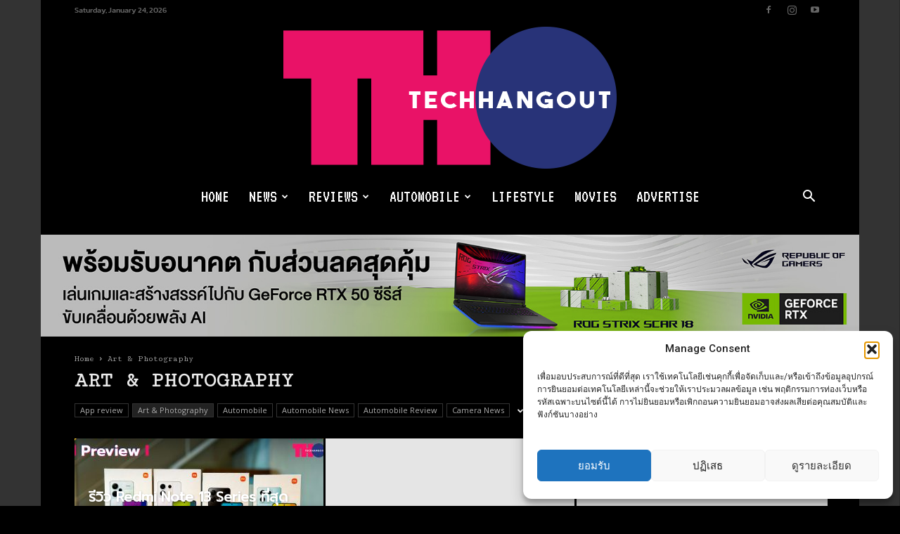

--- FILE ---
content_type: text/html; charset=utf-8
request_url: https://www.google.com/recaptcha/api2/aframe
body_size: 136
content:
<!DOCTYPE HTML><html><head><meta http-equiv="content-type" content="text/html; charset=UTF-8"></head><body><script nonce="0Y6tFjymGQoeINHyq0x_TA">/** Anti-fraud and anti-abuse applications only. See google.com/recaptcha */ try{var clients={'sodar':'https://pagead2.googlesyndication.com/pagead/sodar?'};window.addEventListener("message",function(a){try{if(a.source===window.parent){var b=JSON.parse(a.data);var c=clients[b['id']];if(c){var d=document.createElement('img');d.src=c+b['params']+'&rc='+(localStorage.getItem("rc::a")?sessionStorage.getItem("rc::b"):"");window.document.body.appendChild(d);sessionStorage.setItem("rc::e",parseInt(sessionStorage.getItem("rc::e")||0)+1);localStorage.setItem("rc::h",'1769284580446');}}}catch(b){}});window.parent.postMessage("_grecaptcha_ready", "*");}catch(b){}</script></body></html>

--- FILE ---
content_type: text/css
request_url: https://www.tech-hangout.com/wp-content/themes/Newspaper-child/style.css?ver=12.6.5.1716091965
body_size: 447
content:
/*
Theme Name: Newspaper Child
Theme URI: https://tagdiv.com
Template: Newspaper
Author: tagDiv
Author URI: https://themeforest.net/user/tagDiv/portfolio
Description: Premium WordPress template, clean and easy to use.
Tags: black,white,one-column,two-columns,fixed-layout
Version: 12.6.5.1716091965
Updated: 2024-05-19 04:12:45

*/

@import url('https://fonts.googleapis.com/css2?family=Kanit:wght@300&display=swap');

@import url('https://fonts.googleapis.com/css2?family=Prompt&display=swap');


ul.sf-menu > .td-menu-item > a {font-size:25px !important;}
.td-header-style-6 .td-main-menu-logo img {max-height:50px !important;}
.td-header-style-10 .td-banner-bg {background:#000 !important;}
.entry-title a {font-family: 'Prompt', sans-serif !important;}

.td-retro , .td-container-wrap{
	background:#000 !important;
}
h3 > a {
	color:#fff !important;
}
h3 > a:hover {
	color:#e81367 !important;
}
.td-retro.td_category_template_3 .td-category-siblings .td-subcat-dropdown, .td-retro.td_category_template_4 .td-category-siblings .td-subcat-dropdown {
    border-color: #000;
    color: #fff;
}

.td-retro.td_category_template_4 .td-category-siblings .td-category a {
    color: #aaa;
    border-color: #333;
}
.td-block-title * {color:#fff !important;}
.post {background:#000;}



.td_module_6 .td-module-thumb , .td-module-thumb .entry-thumb{
        border-radius: 5px;
        transition: all 0.5s ease;
        box-shadow: 0 0 0 5px #FECF2F !important;
    }

.td-post-next-prev-content a , .desc , .fn a , .td-author-url a{
	color:#fff;
}

.td-retro .td_block_template_13 .td-block-subtitle {
    opacity: .1;
}

.td-banner-wrap-full .google-auto-placed {
	display:none !important;
} 


@media screen and (max-width: 600px) {
    .tdi_1_11d.td-a-rec {display:block !important;}
}